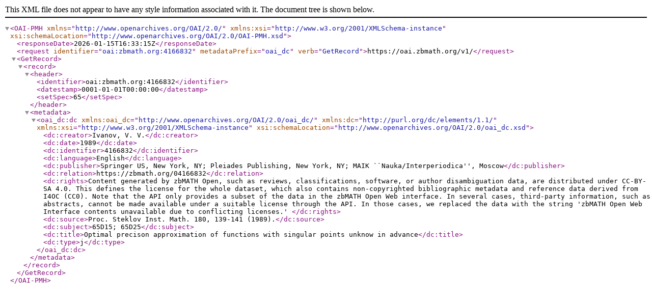

--- FILE ---
content_type: text/xml; charset=utf-8
request_url: https://oai.zbmath.org/v1/?verb=GetRecord&metadataPrefix=oai_dc&identifier=oai%3Azbmath.org%3A4166832
body_size: 1102
content:
<?xml version="1.0" encoding="utf-8"?>
<OAI-PMH xmlns="http://www.openarchives.org/OAI/2.0/" xmlns:xsi="http://www.w3.org/2001/XMLSchema-instance" xsi:schemaLocation="http://www.openarchives.org/OAI/2.0/OAI-PMH.xsd">
	<responseDate>2026-01-15T16:33:15Z</responseDate>
	<request identifier="oai:zbmath.org:4166832" metadataPrefix="oai_dc" verb="GetRecord">https://oai.zbmath.org/v1/</request>
	<GetRecord>
		<record>
			<header>
				<identifier>oai:zbmath.org:4166832</identifier>
				<datestamp>0001-01-01T00:00:00</datestamp>
				<setSpec>65</setSpec>
			</header>
			<metadata>
				<oai_dc:dc xmlns:oai_dc="http://www.openarchives.org/OAI/2.0/oai_dc/" xmlns:dc="http://purl.org/dc/elements/1.1/" xmlns:xsi="http://www.w3.org/2001/XMLSchema-instance" xsi:schemaLocation="http://www.openarchives.org/OAI/2.0/oai_dc.xsd">
					<dc:creator>Ivanov, V. V.</dc:creator>
					<dc:date>1989</dc:date>
					<dc:identifier>4166832</dc:identifier>
					<dc:language>English</dc:language>
					<dc:publisher>Springer US, New York, NY; Pleiades Publishing, New York, NY; MAIK ``Nauka/Interperiodica'', Moscow</dc:publisher>
					<dc:relation>https://zbmath.org/04166832</dc:relation>
					<dc:rights>Content generated by zbMATH Open, such as reviews,
    classifications, software, or author disambiguation data,
    are distributed under CC-BY-SA 4.0. This defines the license for the
    whole dataset, which also contains non-copyrighted bibliographic
    metadata and reference data derived from I4OC (CC0). Note that the API
    only provides a subset of the data in the zbMATH Open Web interface. In
    several cases, third-party information, such as abstracts, cannot be
    made available under a suitable license through the API. In those cases,
    we replaced the data with the string 'zbMATH Open Web Interface contents
    unavailable due to conflicting licenses.' </dc:rights>
					<dc:source>Proc. Steklov Inst. Math. 180, 139-141 (1989).</dc:source>
					<dc:subject>65D15; 65D25</dc:subject>
					<dc:title>Optimal precison approximation of functions with singular points unknow in advance</dc:title>
					<dc:type>j</dc:type>
				</oai_dc:dc>
			</metadata>
		</record>
	</GetRecord>
</OAI-PMH>
